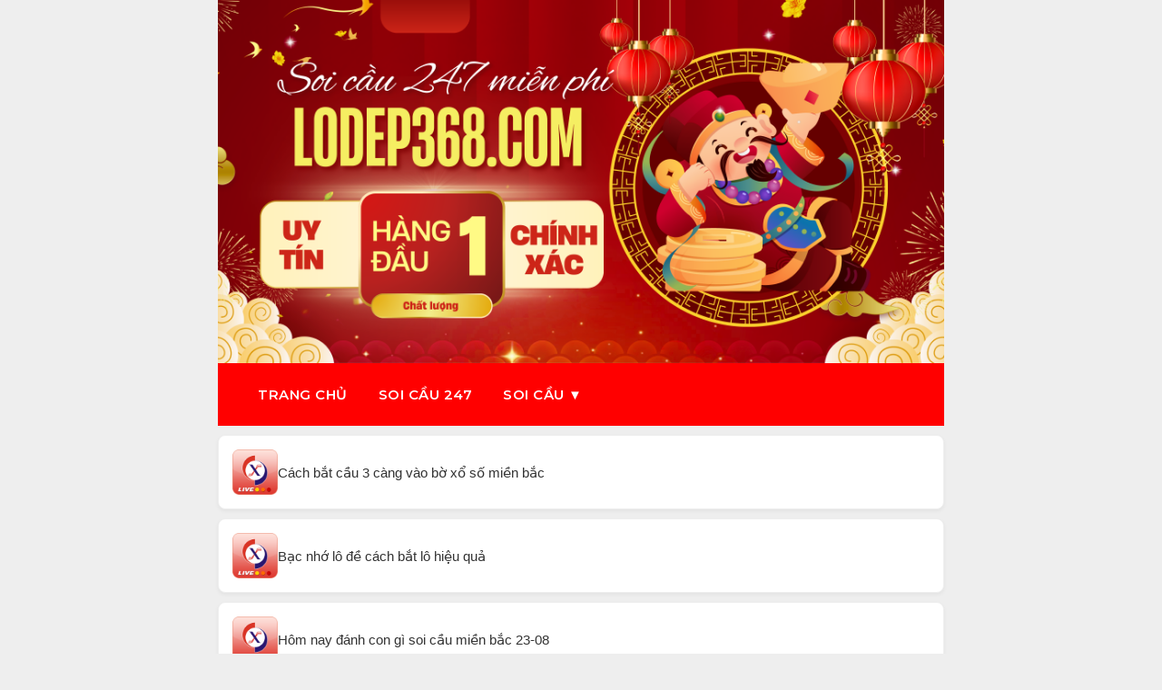

--- FILE ---
content_type: text/html; charset=UTF-8
request_url: https://lodep368.com/tag/bac-nho-2-so-cuoi-giai-dac-biet
body_size: 16238
content:
<!DOCTYPE html>
<html lang="vi">
<head>
		<meta charset="UTF-8" />
	
	<link rel="alternate" href="https://lodep368.com/" hreflang="x-default"/>
<meta name="keywords" content="soi cau, soi cau 88 ,lo nuoi , lo nuoi khung , lo bach thu nuoi khung ,soi cau mb, soi cau bach thu, soi cau mien bac, rong bach kim, soi cau lo de, soi cau rong bach kim, soi cau 88, soi cau vip, soi lo de, soi cau chinh xac, soi cau 247, soi cau dac biet, soi cau hom nay, du doan cau lo, xsmb" /> 
<meta property="og:image" content="https://lodep368.com/wp-content/uploads/2022/04/soi-cau-bach-thu.jpg" />
<meta name="viewport" content="width=device-width,initial-scale=1.0, maximum-scale=6.0" />

<title>
nuôi lô 247</title>
<meta name='robots' content='index, follow, max-image-preview:large, max-snippet:-1, max-video-preview:-1' />

	<!-- This site is optimized with the Yoast SEO plugin v25.9 - https://yoast.com/wordpress/plugins/seo/ -->
	<link rel="canonical" href="https://lodep368.com/tag/bac-nho-2-so-cuoi-giai-dac-biet" />
	<meta property="og:locale" content="vi_VN" />
	<meta property="og:type" content="article" />
	<meta property="og:title" content="nuôi lô 247" />
	<meta property="og:url" content="https://lodep368.com/tag/bac-nho-2-so-cuoi-giai-dac-biet" />
	<meta property="og:site_name" content="nuôi lô 247" />
	<meta name="twitter:card" content="summary_large_image" />
	<meta name="twitter:site" content="@anhngoc1221" />
	<script type="application/ld+json" class="yoast-schema-graph">{"@context":"https://schema.org","@graph":[{"@type":"CollectionPage","@id":"https://lodep368.com/tag/bac-nho-2-so-cuoi-giai-dac-biet","url":"https://lodep368.com/tag/bac-nho-2-so-cuoi-giai-dac-biet","name":"nuôi lô 247","isPartOf":{"@id":"https://lodep368.com/#website"},"breadcrumb":{"@id":"https://lodep368.com/tag/bac-nho-2-so-cuoi-giai-dac-biet#breadcrumb"},"inLanguage":"vi"},{"@type":"BreadcrumbList","@id":"https://lodep368.com/tag/bac-nho-2-so-cuoi-giai-dac-biet#breadcrumb","itemListElement":[{"@type":"ListItem","position":1,"name":"Trang chủ","item":"https://lodep368.com/"},{"@type":"ListItem","position":2,"name":"Bạc nhớ 2 số cuối giải đặc biệt"}]},{"@type":"WebSite","@id":"https://lodep368.com/#website","url":"https://lodep368.com/","name":"nuôi lô 247","description":"Nuôi lô 247 miễn phí dự đoán xổ số miền bắc chính xác nhất","publisher":{"@id":"https://lodep368.com/#organization"},"potentialAction":[{"@type":"SearchAction","target":{"@type":"EntryPoint","urlTemplate":"https://lodep368.com/?s={search_term_string}"},"query-input":{"@type":"PropertyValueSpecification","valueRequired":true,"valueName":"search_term_string"}}],"inLanguage":"vi"},{"@type":"Organization","@id":"https://lodep368.com/#organization","name":"Soi cầu 247 rồng bạch kim","url":"https://lodep368.com/","logo":{"@type":"ImageObject","inLanguage":"vi","@id":"https://lodep368.com/#/schema/logo/image/","url":"https://lodep368.com/wp-content/uploads/2022/04/soi-cau-bach-thu.jpg","contentUrl":"https://lodep368.com/wp-content/uploads/2022/04/soi-cau-bach-thu.jpg","width":560,"height":287,"caption":"Soi cầu 247 rồng bạch kim"},"image":{"@id":"https://lodep368.com/#/schema/logo/image/"},"sameAs":["https://www.facebook.com/caplo24h","https://x.com/anhngoc1221","https://www.instagram.com/linhnguen9/","https://www.linkedin.com/in/soi-cau-lo-de-885836133/","https://myspace.com/anhngoc1221","https://www.pinterest.com/caplo24h/boards/","https://www.youtube.com/channel/UCwC0CdNBho9kSVOrJXVdgGA?view_as=subscriber","https://vi.wikipedia.org/wiki/Thành_viên:Caplo24h"]}]}</script>
	<!-- / Yoast SEO plugin. -->


<link rel='dns-prefetch' href='//static.addtoany.com' />
<link rel='dns-prefetch' href='//www.googletagmanager.com' />
<link rel='dns-prefetch' href='//pagead2.googlesyndication.com' />
<link rel="alternate" type="application/rss+xml" title="Dòng thông tin cho Thẻ nuôi lô 247 &raquo; Bạc nhớ 2 số cuối giải đặc biệt" href="https://lodep368.com/tag/bac-nho-2-so-cuoi-giai-dac-biet/feed" />
<style id='wp-img-auto-sizes-contain-inline-css' type='text/css'>
img:is([sizes=auto i],[sizes^="auto," i]){contain-intrinsic-size:3000px 1500px}
/*# sourceURL=wp-img-auto-sizes-contain-inline-css */
</style>
<style id='wp-emoji-styles-inline-css' type='text/css'>

	img.wp-smiley, img.emoji {
		display: inline !important;
		border: none !important;
		box-shadow: none !important;
		height: 1em !important;
		width: 1em !important;
		margin: 0 0.07em !important;
		vertical-align: -0.1em !important;
		background: none !important;
		padding: 0 !important;
	}
/*# sourceURL=wp-emoji-styles-inline-css */
</style>
<style id='wp-block-library-inline-css' type='text/css'>
:root{--wp-block-synced-color:#7a00df;--wp-block-synced-color--rgb:122,0,223;--wp-bound-block-color:var(--wp-block-synced-color);--wp-editor-canvas-background:#ddd;--wp-admin-theme-color:#007cba;--wp-admin-theme-color--rgb:0,124,186;--wp-admin-theme-color-darker-10:#006ba1;--wp-admin-theme-color-darker-10--rgb:0,107,160.5;--wp-admin-theme-color-darker-20:#005a87;--wp-admin-theme-color-darker-20--rgb:0,90,135;--wp-admin-border-width-focus:2px}@media (min-resolution:192dpi){:root{--wp-admin-border-width-focus:1.5px}}.wp-element-button{cursor:pointer}:root .has-very-light-gray-background-color{background-color:#eee}:root .has-very-dark-gray-background-color{background-color:#313131}:root .has-very-light-gray-color{color:#eee}:root .has-very-dark-gray-color{color:#313131}:root .has-vivid-green-cyan-to-vivid-cyan-blue-gradient-background{background:linear-gradient(135deg,#00d084,#0693e3)}:root .has-purple-crush-gradient-background{background:linear-gradient(135deg,#34e2e4,#4721fb 50%,#ab1dfe)}:root .has-hazy-dawn-gradient-background{background:linear-gradient(135deg,#faaca8,#dad0ec)}:root .has-subdued-olive-gradient-background{background:linear-gradient(135deg,#fafae1,#67a671)}:root .has-atomic-cream-gradient-background{background:linear-gradient(135deg,#fdd79a,#004a59)}:root .has-nightshade-gradient-background{background:linear-gradient(135deg,#330968,#31cdcf)}:root .has-midnight-gradient-background{background:linear-gradient(135deg,#020381,#2874fc)}:root{--wp--preset--font-size--normal:16px;--wp--preset--font-size--huge:42px}.has-regular-font-size{font-size:1em}.has-larger-font-size{font-size:2.625em}.has-normal-font-size{font-size:var(--wp--preset--font-size--normal)}.has-huge-font-size{font-size:var(--wp--preset--font-size--huge)}.has-text-align-center{text-align:center}.has-text-align-left{text-align:left}.has-text-align-right{text-align:right}.has-fit-text{white-space:nowrap!important}#end-resizable-editor-section{display:none}.aligncenter{clear:both}.items-justified-left{justify-content:flex-start}.items-justified-center{justify-content:center}.items-justified-right{justify-content:flex-end}.items-justified-space-between{justify-content:space-between}.screen-reader-text{border:0;clip-path:inset(50%);height:1px;margin:-1px;overflow:hidden;padding:0;position:absolute;width:1px;word-wrap:normal!important}.screen-reader-text:focus{background-color:#ddd;clip-path:none;color:#444;display:block;font-size:1em;height:auto;left:5px;line-height:normal;padding:15px 23px 14px;text-decoration:none;top:5px;width:auto;z-index:100000}html :where(.has-border-color){border-style:solid}html :where([style*=border-top-color]){border-top-style:solid}html :where([style*=border-right-color]){border-right-style:solid}html :where([style*=border-bottom-color]){border-bottom-style:solid}html :where([style*=border-left-color]){border-left-style:solid}html :where([style*=border-width]){border-style:solid}html :where([style*=border-top-width]){border-top-style:solid}html :where([style*=border-right-width]){border-right-style:solid}html :where([style*=border-bottom-width]){border-bottom-style:solid}html :where([style*=border-left-width]){border-left-style:solid}html :where(img[class*=wp-image-]){height:auto;max-width:100%}:where(figure){margin:0 0 1em}html :where(.is-position-sticky){--wp-admin--admin-bar--position-offset:var(--wp-admin--admin-bar--height,0px)}@media screen and (max-width:600px){html :where(.is-position-sticky){--wp-admin--admin-bar--position-offset:0px}}

/*# sourceURL=wp-block-library-inline-css */
</style><style id='global-styles-inline-css' type='text/css'>
:root{--wp--preset--aspect-ratio--square: 1;--wp--preset--aspect-ratio--4-3: 4/3;--wp--preset--aspect-ratio--3-4: 3/4;--wp--preset--aspect-ratio--3-2: 3/2;--wp--preset--aspect-ratio--2-3: 2/3;--wp--preset--aspect-ratio--16-9: 16/9;--wp--preset--aspect-ratio--9-16: 9/16;--wp--preset--color--black: #000000;--wp--preset--color--cyan-bluish-gray: #abb8c3;--wp--preset--color--white: #ffffff;--wp--preset--color--pale-pink: #f78da7;--wp--preset--color--vivid-red: #cf2e2e;--wp--preset--color--luminous-vivid-orange: #ff6900;--wp--preset--color--luminous-vivid-amber: #fcb900;--wp--preset--color--light-green-cyan: #7bdcb5;--wp--preset--color--vivid-green-cyan: #00d084;--wp--preset--color--pale-cyan-blue: #8ed1fc;--wp--preset--color--vivid-cyan-blue: #0693e3;--wp--preset--color--vivid-purple: #9b51e0;--wp--preset--gradient--vivid-cyan-blue-to-vivid-purple: linear-gradient(135deg,rgb(6,147,227) 0%,rgb(155,81,224) 100%);--wp--preset--gradient--light-green-cyan-to-vivid-green-cyan: linear-gradient(135deg,rgb(122,220,180) 0%,rgb(0,208,130) 100%);--wp--preset--gradient--luminous-vivid-amber-to-luminous-vivid-orange: linear-gradient(135deg,rgb(252,185,0) 0%,rgb(255,105,0) 100%);--wp--preset--gradient--luminous-vivid-orange-to-vivid-red: linear-gradient(135deg,rgb(255,105,0) 0%,rgb(207,46,46) 100%);--wp--preset--gradient--very-light-gray-to-cyan-bluish-gray: linear-gradient(135deg,rgb(238,238,238) 0%,rgb(169,184,195) 100%);--wp--preset--gradient--cool-to-warm-spectrum: linear-gradient(135deg,rgb(74,234,220) 0%,rgb(151,120,209) 20%,rgb(207,42,186) 40%,rgb(238,44,130) 60%,rgb(251,105,98) 80%,rgb(254,248,76) 100%);--wp--preset--gradient--blush-light-purple: linear-gradient(135deg,rgb(255,206,236) 0%,rgb(152,150,240) 100%);--wp--preset--gradient--blush-bordeaux: linear-gradient(135deg,rgb(254,205,165) 0%,rgb(254,45,45) 50%,rgb(107,0,62) 100%);--wp--preset--gradient--luminous-dusk: linear-gradient(135deg,rgb(255,203,112) 0%,rgb(199,81,192) 50%,rgb(65,88,208) 100%);--wp--preset--gradient--pale-ocean: linear-gradient(135deg,rgb(255,245,203) 0%,rgb(182,227,212) 50%,rgb(51,167,181) 100%);--wp--preset--gradient--electric-grass: linear-gradient(135deg,rgb(202,248,128) 0%,rgb(113,206,126) 100%);--wp--preset--gradient--midnight: linear-gradient(135deg,rgb(2,3,129) 0%,rgb(40,116,252) 100%);--wp--preset--font-size--small: 13px;--wp--preset--font-size--medium: 20px;--wp--preset--font-size--large: 36px;--wp--preset--font-size--x-large: 42px;--wp--preset--spacing--20: 0.44rem;--wp--preset--spacing--30: 0.67rem;--wp--preset--spacing--40: 1rem;--wp--preset--spacing--50: 1.5rem;--wp--preset--spacing--60: 2.25rem;--wp--preset--spacing--70: 3.38rem;--wp--preset--spacing--80: 5.06rem;--wp--preset--shadow--natural: 6px 6px 9px rgba(0, 0, 0, 0.2);--wp--preset--shadow--deep: 12px 12px 50px rgba(0, 0, 0, 0.4);--wp--preset--shadow--sharp: 6px 6px 0px rgba(0, 0, 0, 0.2);--wp--preset--shadow--outlined: 6px 6px 0px -3px rgb(255, 255, 255), 6px 6px rgb(0, 0, 0);--wp--preset--shadow--crisp: 6px 6px 0px rgb(0, 0, 0);}:where(.is-layout-flex){gap: 0.5em;}:where(.is-layout-grid){gap: 0.5em;}body .is-layout-flex{display: flex;}.is-layout-flex{flex-wrap: wrap;align-items: center;}.is-layout-flex > :is(*, div){margin: 0;}body .is-layout-grid{display: grid;}.is-layout-grid > :is(*, div){margin: 0;}:where(.wp-block-columns.is-layout-flex){gap: 2em;}:where(.wp-block-columns.is-layout-grid){gap: 2em;}:where(.wp-block-post-template.is-layout-flex){gap: 1.25em;}:where(.wp-block-post-template.is-layout-grid){gap: 1.25em;}.has-black-color{color: var(--wp--preset--color--black) !important;}.has-cyan-bluish-gray-color{color: var(--wp--preset--color--cyan-bluish-gray) !important;}.has-white-color{color: var(--wp--preset--color--white) !important;}.has-pale-pink-color{color: var(--wp--preset--color--pale-pink) !important;}.has-vivid-red-color{color: var(--wp--preset--color--vivid-red) !important;}.has-luminous-vivid-orange-color{color: var(--wp--preset--color--luminous-vivid-orange) !important;}.has-luminous-vivid-amber-color{color: var(--wp--preset--color--luminous-vivid-amber) !important;}.has-light-green-cyan-color{color: var(--wp--preset--color--light-green-cyan) !important;}.has-vivid-green-cyan-color{color: var(--wp--preset--color--vivid-green-cyan) !important;}.has-pale-cyan-blue-color{color: var(--wp--preset--color--pale-cyan-blue) !important;}.has-vivid-cyan-blue-color{color: var(--wp--preset--color--vivid-cyan-blue) !important;}.has-vivid-purple-color{color: var(--wp--preset--color--vivid-purple) !important;}.has-black-background-color{background-color: var(--wp--preset--color--black) !important;}.has-cyan-bluish-gray-background-color{background-color: var(--wp--preset--color--cyan-bluish-gray) !important;}.has-white-background-color{background-color: var(--wp--preset--color--white) !important;}.has-pale-pink-background-color{background-color: var(--wp--preset--color--pale-pink) !important;}.has-vivid-red-background-color{background-color: var(--wp--preset--color--vivid-red) !important;}.has-luminous-vivid-orange-background-color{background-color: var(--wp--preset--color--luminous-vivid-orange) !important;}.has-luminous-vivid-amber-background-color{background-color: var(--wp--preset--color--luminous-vivid-amber) !important;}.has-light-green-cyan-background-color{background-color: var(--wp--preset--color--light-green-cyan) !important;}.has-vivid-green-cyan-background-color{background-color: var(--wp--preset--color--vivid-green-cyan) !important;}.has-pale-cyan-blue-background-color{background-color: var(--wp--preset--color--pale-cyan-blue) !important;}.has-vivid-cyan-blue-background-color{background-color: var(--wp--preset--color--vivid-cyan-blue) !important;}.has-vivid-purple-background-color{background-color: var(--wp--preset--color--vivid-purple) !important;}.has-black-border-color{border-color: var(--wp--preset--color--black) !important;}.has-cyan-bluish-gray-border-color{border-color: var(--wp--preset--color--cyan-bluish-gray) !important;}.has-white-border-color{border-color: var(--wp--preset--color--white) !important;}.has-pale-pink-border-color{border-color: var(--wp--preset--color--pale-pink) !important;}.has-vivid-red-border-color{border-color: var(--wp--preset--color--vivid-red) !important;}.has-luminous-vivid-orange-border-color{border-color: var(--wp--preset--color--luminous-vivid-orange) !important;}.has-luminous-vivid-amber-border-color{border-color: var(--wp--preset--color--luminous-vivid-amber) !important;}.has-light-green-cyan-border-color{border-color: var(--wp--preset--color--light-green-cyan) !important;}.has-vivid-green-cyan-border-color{border-color: var(--wp--preset--color--vivid-green-cyan) !important;}.has-pale-cyan-blue-border-color{border-color: var(--wp--preset--color--pale-cyan-blue) !important;}.has-vivid-cyan-blue-border-color{border-color: var(--wp--preset--color--vivid-cyan-blue) !important;}.has-vivid-purple-border-color{border-color: var(--wp--preset--color--vivid-purple) !important;}.has-vivid-cyan-blue-to-vivid-purple-gradient-background{background: var(--wp--preset--gradient--vivid-cyan-blue-to-vivid-purple) !important;}.has-light-green-cyan-to-vivid-green-cyan-gradient-background{background: var(--wp--preset--gradient--light-green-cyan-to-vivid-green-cyan) !important;}.has-luminous-vivid-amber-to-luminous-vivid-orange-gradient-background{background: var(--wp--preset--gradient--luminous-vivid-amber-to-luminous-vivid-orange) !important;}.has-luminous-vivid-orange-to-vivid-red-gradient-background{background: var(--wp--preset--gradient--luminous-vivid-orange-to-vivid-red) !important;}.has-very-light-gray-to-cyan-bluish-gray-gradient-background{background: var(--wp--preset--gradient--very-light-gray-to-cyan-bluish-gray) !important;}.has-cool-to-warm-spectrum-gradient-background{background: var(--wp--preset--gradient--cool-to-warm-spectrum) !important;}.has-blush-light-purple-gradient-background{background: var(--wp--preset--gradient--blush-light-purple) !important;}.has-blush-bordeaux-gradient-background{background: var(--wp--preset--gradient--blush-bordeaux) !important;}.has-luminous-dusk-gradient-background{background: var(--wp--preset--gradient--luminous-dusk) !important;}.has-pale-ocean-gradient-background{background: var(--wp--preset--gradient--pale-ocean) !important;}.has-electric-grass-gradient-background{background: var(--wp--preset--gradient--electric-grass) !important;}.has-midnight-gradient-background{background: var(--wp--preset--gradient--midnight) !important;}.has-small-font-size{font-size: var(--wp--preset--font-size--small) !important;}.has-medium-font-size{font-size: var(--wp--preset--font-size--medium) !important;}.has-large-font-size{font-size: var(--wp--preset--font-size--large) !important;}.has-x-large-font-size{font-size: var(--wp--preset--font-size--x-large) !important;}
/*# sourceURL=global-styles-inline-css */
</style>

<style id='classic-theme-styles-inline-css' type='text/css'>
/*! This file is auto-generated */
.wp-block-button__link{color:#fff;background-color:#32373c;border-radius:9999px;box-shadow:none;text-decoration:none;padding:calc(.667em + 2px) calc(1.333em + 2px);font-size:1.125em}.wp-block-file__button{background:#32373c;color:#fff;text-decoration:none}
/*# sourceURL=/wp-includes/css/classic-themes.min.css */
</style>
<link rel='stylesheet' id='toc-screen-css' href='https://lodep368.com/wp-content/plugins/table-of-contents-plus/screen.min.css?ver=2411.1' type='text/css' media='all' />
<style id='toc-screen-inline-css' type='text/css'>
div#toc_container {background: #ffffff;border: 1px solid #cccccc;width: 100%;}div#toc_container ul li {font-size: 100%;}div#toc_container p.toc_title {color: #292929;}div#toc_container p.toc_title a,div#toc_container ul.toc_list a {color: #383838;}div#toc_container p.toc_title a:hover,div#toc_container ul.toc_list a:hover {color: #d82318;}div#toc_container p.toc_title a:hover,div#toc_container ul.toc_list a:hover {color: #d82318;}div#toc_container p.toc_title a:visited,div#toc_container ul.toc_list a:visited {color: #9a191d;}
/*# sourceURL=toc-screen-inline-css */
</style>
<link rel='stylesheet' id='heateor_sss_frontend_css-css' href='https://lodep368.com/wp-content/plugins/sassy-social-share/public/css/sassy-social-share-public.css?ver=3.3.79' type='text/css' media='all' />
<style id='heateor_sss_frontend_css-inline-css' type='text/css'>
.heateor_sss_button_instagram span.heateor_sss_svg,a.heateor_sss_instagram span.heateor_sss_svg{background:radial-gradient(circle at 30% 107%,#fdf497 0,#fdf497 5%,#fd5949 45%,#d6249f 60%,#285aeb 90%)}.heateor_sss_horizontal_sharing .heateor_sss_svg,.heateor_sss_standard_follow_icons_container .heateor_sss_svg{color:#fff;border-width:0px;border-style:solid;border-color:transparent}.heateor_sss_horizontal_sharing .heateorSssTCBackground{color:#666}.heateor_sss_horizontal_sharing span.heateor_sss_svg:hover,.heateor_sss_standard_follow_icons_container span.heateor_sss_svg:hover{border-color:transparent;}.heateor_sss_vertical_sharing span.heateor_sss_svg,.heateor_sss_floating_follow_icons_container span.heateor_sss_svg{color:#fff;border-width:0px;border-style:solid;border-color:transparent;}.heateor_sss_vertical_sharing .heateorSssTCBackground{color:#666;}.heateor_sss_vertical_sharing span.heateor_sss_svg:hover,.heateor_sss_floating_follow_icons_container span.heateor_sss_svg:hover{border-color:transparent;}@media screen and (max-width:783px) {.heateor_sss_vertical_sharing{display:none!important}}
/*# sourceURL=heateor_sss_frontend_css-inline-css */
</style>
<link rel='stylesheet' id='addtoany-css' href='https://lodep368.com/wp-content/plugins/add-to-any/addtoany.min.css?ver=1.16' type='text/css' media='all' />
<script type="text/javascript" id="addtoany-core-js-before">
/* <![CDATA[ */
window.a2a_config=window.a2a_config||{};a2a_config.callbacks=[];a2a_config.overlays=[];a2a_config.templates={};a2a_localize = {
	Share: "Share",
	Save: "Save",
	Subscribe: "Subscribe",
	Email: "Email",
	Bookmark: "Bookmark",
	ShowAll: "Show all",
	ShowLess: "Show less",
	FindServices: "Find service(s)",
	FindAnyServiceToAddTo: "Instantly find any service to add to",
	PoweredBy: "Powered by",
	ShareViaEmail: "Share via email",
	SubscribeViaEmail: "Subscribe via email",
	BookmarkInYourBrowser: "Bookmark in your browser",
	BookmarkInstructions: "Press Ctrl+D or \u2318+D to bookmark this page",
	AddToYourFavorites: "Add to your favorites",
	SendFromWebOrProgram: "Send from any email address or email program",
	EmailProgram: "Email program",
	More: "More&#8230;",
	ThanksForSharing: "Thanks for sharing!",
	ThanksForFollowing: "Thanks for following!"
};


//# sourceURL=addtoany-core-js-before
/* ]]> */
</script>
<script type="text/javascript" defer src="https://static.addtoany.com/menu/page.js" id="addtoany-core-js"></script>
<script type="text/javascript" src="https://lodep368.com/wp-includes/js/jquery/jquery.min.js?ver=3.7.1" id="jquery-core-js"></script>
<script type="text/javascript" src="https://lodep368.com/wp-includes/js/jquery/jquery-migrate.min.js?ver=3.4.1" id="jquery-migrate-js"></script>
<script type="text/javascript" defer src="https://lodep368.com/wp-content/plugins/add-to-any/addtoany.min.js?ver=1.1" id="addtoany-jquery-js"></script>

<!-- Đoạn mã Google tag (gtag.js) được thêm bởi Site Kit -->
<!-- Đoạn mã Google Analytics được thêm bởi Site Kit -->
<script type="text/javascript" src="https://www.googletagmanager.com/gtag/js?id=GT-KDBD645" id="google_gtagjs-js" async></script>
<script type="text/javascript" id="google_gtagjs-js-after">
/* <![CDATA[ */
window.dataLayer = window.dataLayer || [];function gtag(){dataLayer.push(arguments);}
gtag("set","linker",{"domains":["lodep368.com"]});
gtag("js", new Date());
gtag("set", "developer_id.dZTNiMT", true);
gtag("config", "GT-KDBD645");
//# sourceURL=google_gtagjs-js-after
/* ]]> */
</script>
<link rel="https://api.w.org/" href="https://lodep368.com/wp-json/" /><link rel="alternate" title="JSON" type="application/json" href="https://lodep368.com/wp-json/wp/v2/tags/446" /><link rel="EditURI" type="application/rsd+xml" title="RSD" href="https://lodep368.com/xmlrpc.php?rsd" />
<meta name="generator" content="WordPress 6.9" />
<meta name="generator" content="Site Kit by Google 1.170.0" /><script async src="https://pagead2.googlesyndication.com/pagead/js/adsbygoogle.js?client=ca-pub-1539697446089393"
     crossorigin="anonymous"></script>

<!-- Thẻ meta Google AdSense được thêm bởi Site Kit -->
<meta name="google-adsense-platform-account" content="ca-host-pub-2644536267352236">
<meta name="google-adsense-platform-domain" content="sitekit.withgoogle.com">
<!-- Kết thúc thẻ meta Google AdSense được thêm bởi Site Kit -->

<!-- Mã đoạn Google AdSense được thêm bởi Site Kit -->
<script type="text/javascript" async="async" src="https://pagead2.googlesyndication.com/pagead/js/adsbygoogle.js?client=ca-pub-1539697446089393&amp;host=ca-host-pub-2644536267352236" crossorigin="anonymous"></script>

<!-- Kết thúc mã đoạn Google AdSense được thêm bởi Site Kit -->
<link rel="icon" href="https://lodep368.com/wp-content/uploads/2023/09/Ngay-12-9-2023-cau-bach-thu-lo-dep-nhat-mien-phi-150x150.webp" sizes="32x32" />
<link rel="icon" href="https://lodep368.com/wp-content/uploads/2023/09/Ngay-12-9-2023-cau-bach-thu-lo-dep-nhat-mien-phi-300x300.webp" sizes="192x192" />
<link rel="apple-touch-icon" href="https://lodep368.com/wp-content/uploads/2023/09/Ngay-12-9-2023-cau-bach-thu-lo-dep-nhat-mien-phi-300x300.webp" />
<meta name="msapplication-TileImage" content="https://lodep368.com/wp-content/uploads/2023/09/Ngay-12-9-2023-cau-bach-thu-lo-dep-nhat-mien-phi-300x300.webp" />
		<style type="text/css" id="wp-custom-css">
			table.blueTable {
  border: 1px solid #1C6EA4;
  background-color: #EEEEEE;
  width: 100%;
  text-align: left;
  border-collapse: collapse;
}
table.blueTable td, table.blueTable th {
  border: 1px solid #AAAAAA;
  padding: 2px 2px;
}
table.blueTable tbody td {
  font-size: 13px;
}
table.blueTable tr:nth-child(even) {
  background: #D0E4F5;
}
table.blueTable thead {
  background: #1C6EA4;
  background: -moz-linear-gradient(top, #5592bb 0%, #327cad 66%, #1C6EA4 100%);
  background: -webkit-linear-gradient(top, #5592bb 0%, #327cad 66%, #1C6EA4 100%);
  background: linear-gradient(to bottom, #5592bb 0%, #327cad 66%, #1C6EA4 100%);
  border-bottom: 2px solid #444444;
}
table.blueTable thead th {
  font-size: 13px;
  font-weight: bold;
  color: #FFFFFF;
  border-left: 2px solid #D0E4F5;
}
table.blueTable thead th:first-child {
  border-left: none;
}

table.blueTable tfoot {
  font-size: 14px;
  font-weight: bold;
  color: #FFFFFF;
  background: #D0E4F5;
  background: -moz-linear-gradient(top, #dcebf7 0%, #d4e6f6 66%, #D0E4F5 100%);
  background: -webkit-linear-gradient(top, #dcebf7 0%, #d4e6f6 66%, #D0E4F5 100%);
  background: linear-gradient(to bottom, #dcebf7 0%, #d4e6f6 66%, #D0E4F5 100%);
  border-top: 2px solid #444444;
}
table.blueTable tfoot td {
  font-size: 14px;
}
table.blueTable tfoot .links {
  text-align: right;
}
table.blueTable tfoot .links a{
  display: inline-block;
  background: #1C6EA4;
  color: #FFFFFF;
  padding: 2px 8px;
  border-radius: 5px;
}

/*==Style cho menu===*/
#menu ul {
  background: #0000bf;
  list-style-type: none;
  text-align: center;
}
#menu li {
  color: #f1f1f1;
  display: inline-block;
  width: 120px;
  height: 40px;
  line-height: 40px;
  margin-left: -5px;
}
#menu a {
  text-decoration: none;
  color: #fff;
  display: block;
}
#menu a:hover {
  background: #F1F1F1;
  color: #333;
}
/*==Dropdown Menu==*/
.sub-menu {
  display: none;
  position: absolute;
}
#menu li {
  position: relative;
}
#menu li:hover .sub-menu {
  display: block;
}
.sub-menu li {
  margin-left: 0 !important;
}

/*==Menu cấp 3==*/
.sub-menu > ul {
  display: none !important;
}

@charset "utf-8";
/* CSS Document 
*Author SinhVienLife http://levantoan.com
*/
/*Comment style*/
span.title_comment {
    font-size: 20px;
    color: #606664;
    line-height: 1.3em;
    font-weight: 700;
    margin: 0 0 15px;
    display: inline-block;
}
.comment-author.vcard {
    width: 25px;
}
#formcmmaxweb {
	overflow: hidden;
	position:relative;
	margin-bottom: 20px;
}
#formcmmaxweb .nameuser {
	text-align: left;
}
#formcmmaxweb .avatarmw img {
    float: left;
    margin: 5px 10px 0 0;
    border: 1px solid #ccc;
    padding: 5px;
}
.comments-title-maxweb {
	margin: 30px 0;
	font-weight: normal;
}
.commentlist {
margin-top: 10px;
}
.comment-author.vcard {
	float: left;
	clear: both;
	z-index: 2;
	position: relative;
	text-align: center;
}
.commentlist li {
    overflow: hidden;
    clear: both;
	margin-bottom: 10px;
}
.commentlist .children {
	margin-top: 10px;
}
.commentBody em {
	color: red;
}
.commentBody {
	position: relative;
	margin-left: 35px;
	overflow: hidden;
}
.comment-meta.commentmetadata {
	position: relative;
	padding: 0;
	margin: 0 0 5px;
}
.noidungcomment {
    font-size: 16px;
    line-height: 24px;
}
.cancel-comment-reply a {
    font-size: 14px;
    text-decoration: none;
    color: #a9883f;
}
.nocomments {
	border-color: #D98D8D;
	background-color: #FFCECE;
	background-position: left -792px;
	color: #665252;
	padding: 10px;
}
.comment-meta.commentmetadata .ngaythang {
	position: absolute;
    top: 0;
    right: 0;
    color: #337ab7;
    opacity: 0.3;
    font-size: 12px;
}
.commentBody:hover .comment-meta.commentmetadata .ngaythang{
	opacity: 1;
}
.commentBody .reply {
    float: right;
    margin: 0;
    position: absolute;
    bottom: 0;
    right: 0;
}
.comment-meta.commentmetadata .fn {
    font-weight: 700;
    color: #333;
    margin: 0;
    text-transform: capitalize;
    font-size: 17px;
    line-height: 22px;
    margin-top: 2px;
}

ol.commentlist_mw,
ol.commentlist_mw ul.children {
  list-style: none;
}
ol.commentlist_mw li{
	margin-bottom: 10px;
}
ol.commentlist_mw > ul.children{
	margin: 10px 0 15px 35px;
    background: #f1f1f1;
    padding: 10px;
    position: relative;
}
ol.commentlist_mw > ul.children:before {
    content: '';
    position: absolute;
    top: -10px;
    left: 14px;
    width: 0;
    height: 0;
    border-bottom: 10px solid #f1f1f1;
    border-left: 10px solid transparent;
    border-right: 10px solid transparent;
}
div.error {
    color: red;
    font-size: 12px;
    text-align: left;
    line-height: 16px;
    margin: 3px 0 0;
}
.tools_comment a {
    color: #4a90e2;
    font-size: 14px;
    position: relative;
    padding: 0 15px 0 0;
    margin: 0 7px 0 0;
    line-height: 14px;
}
.tools_comment a:after {
    content: "";
    width: 4px;
    height: 4px;
    top: 50%;
    margin-top: -2px;
    background: #999;
    position: absolute;
    right: 0;
    border-radius: 50%;
    -moz-border-radius: 50%;
    -webkit-border-radius: 50%;
}
.tools_comment a:last-child:after{
	display: none;
}
.tools_comment a:last-child{
	padding: 0;
	margin: 0;
}
.noidungcomment p {
    margin: 0 0 5px;
}
#formcmmaxweb  input[type="submit"],
#formcmmaxweb input[type="button"],
#formcmmaxweb input[type="reset"],
#formcmmaxweb article.post-password-required input[type=submit],
#formcmmaxweb li.bypostauthor cite span {
	padding: 6px 10px;
	padding: 0.428571429rem 0.714285714rem;
	font-size: 11px;
	font-size: 0.785714286rem;
	line-height: 1.428571429;
	font-weight: normal;
	color: #7c7c7c;
	background-color: #e6e6e6;
	background-repeat: repeat-x;
	background-image: -moz-linear-gradient(top, #f4f4f4, #e6e6e6);
	background-image: -ms-linear-gradient(top, #f4f4f4, #e6e6e6);
	background-image: -webkit-linear-gradient(top, #f4f4f4, #e6e6e6);
	background-image: -o-linear-gradient(top, #f4f4f4, #e6e6e6);
	background-image: linear-gradient(top, #f4f4f4, #e6e6e6);
	border: 1px solid #d2d2d2;
	border-radius: 3px;
	box-shadow: 0 1px 2px rgba(64, 64, 64, 0.1);
}
#formcmmaxweb button, #formcmmaxweb input, #formcmmaxweb textarea {
	border: 1px solid #ccc;
	border-radius: 2px;
	-moz-border-radius: 2px;
	-webkit-border-radius: 2px;
	font-family: inherit;
	padding: 6px;
	padding: 0.428571429rem;
}
#formcmmaxweb button,
#formcmmaxweb input[type="submit"],
#formcmmaxweb input[type="button"],
#formcmmaxweb input[type="reset"] {
	cursor: pointer;
}
.reply a.comment-reply-link {
    color: #337ab7;
    text-decoration: none;
    font-weight: 400;
    font-size: 12px;
}
.reply a.comment-reply-link:hover {
	color: #c7a611;
}
#formcmmaxweb p,
#formcmmaxweb input,
#formcmmaxweb textarea{
	width: 100%;
	background: transparent;
	outline: none;
	font-size: 14px;
}
#formcmmaxweb input,
#formcmmaxweb textarea{
	border: 1px solid #d7d7d7;
	color: #2e2e2e;
	display: block;
}
#formcmmaxweb input:focus,
#formcmmaxweb textarea:focus{
	border-color: #337ab7;
}
#formcmmaxweb p{
	margin-bottom: 10px;
	text-align: center;
}
#formcmmaxweb #commentform p{	
	overflow: hidden;
}
#formcmmaxweb .name-email p{
	width: 50%;
	float: left;
}
#formcmmaxweb .name-email p:first-child{
	padding-right: 5px;
}
#formcmmaxweb .name-email p:last-child{
	padding-left: 5px;
}
#formcmmaxweb input#submit {
    width: auto;
    font-weight: 400;
    color: #fff;
    background: #337ab7;
    padding: 6px 20px;
    border: none;
    float: left;
    font-size: 16px;
    outline: none;
}
#formcmmaxweb input#submit:hover {
	background: #c7a611;
}
#formcmmaxweb  ::-webkit-input-placeholder {
   color: #999999;
}

#formcmmaxweb ::-moz-placeholder { /* Firefox 18- */
   color: #999999;  
}

#formcmmaxweb ::-moz-placeholder {  /* Firefox 19+ */
   color: #999999;  
}

#formcmmaxweb ::-ms-input-placeholder {  
   color: #999999;  
}
/*#comment style*/
		</style>
		<link href="https://lodep368.com/wp-content/themes/taigame247/style.css" rel="stylesheet" type="text/css" />
<link href="https://lodep368.com/favicon.ico" rel="shortcut icon" />	
<link href="https://lodep368.com/favicon.ico" rel="apple-touch-icon" />	
 <link rel="apple-touch-icon" href="https://lodep368.com/wp-content/uploads/2022/04/soi-cau-bach-thu.jpg" />
 <script src="https://analytics.ahrefs.com/analytics.js" data-key="9kdKGBiPRucZocIlE0oiLw" async></script>
	
<meta name="author" content="lodep368.com" />
<link href="https://lodep368.com/wp-content/themes/taigame247/style.css" rel="stylesheet" type="text/css" />
<meta name="copyright" content="Copyright © 2020 by lodep368.com" />
<meta name="abstract" content="lodep368.com trang xổ số số 1 Việt Nam" />
<meta name="distribution" content="Global" />

<meta name="REVISIT-AFTER" content="1 DAYS" />
<meta name="RATING" content="GENERAL" /> 
<link href="https://fonts.googleapis.com/css2?family=Roboto:wght@700&display=swap" rel="stylesheet">
<link href="https://fonts.googleapis.com/css2?family=Montserrat:wght@600&display=swap" rel="stylesheet"><link href="https://fonts.googleapis.com/css2?family=Montserrat:wght@400;500;600&display=swap" rel="stylesheet">
	<link rel="stylesheet" href="https://cdnjs.cloudflare.com/ajax/libs/font-awesome/6.5.1/css/all.min.css">
	<script type="application/ld+json">    
{
  "@context": "https://schema.org",
  "@type": "WebSite",
  "url": "https://lodep368.com/",
  "potentialAction": {
    "@type": "SearchAction",
    "target": "https://lodep368.com/tim-kiem?keyword={search_term_string}",
    "query-input": "required name=search_term_string"
  }
}
 </script>

	<style>
		* {
			margin: 0;
			padding: 0;
			box-sizing: border-box;
		}
		body{
			max-width:800px;
		}
		.header {
			 width: 100%;
    text-align: center;
    margin: 0;
    padding: 0;
			background-color : red;
		}
		.header a {
    display: block;
    width: 100%;
			 margin: 0;
    padding: 0;
} 
		

		.header img {
			display: block;
    width: 100%;
    height: auto;
			 margin: 0;
    padding: 0;
			
		}
	.header-2 {
			width: 100%;
			text-align: center;
		    margin: 0;
			padding : 0;
		}

		.header-2 img {
			max-width: 100%;
			height: auto;
		}

  /* Thanh menu */
    #menu-a {
    background-color: red;
    position: sticky;
    top: 0;
    z-index: 1000;
    font-family: 'Montserrat', sans-serif;
    padding: 5px 0;
    width: 100%;
}

#menu-a ul {
    list-style: none;
    padding: 0;
    margin: 0;
    display: flex;
    justify-content: flex-start;
    align-items: center;
    background-color: red;
    padding-left: 17px;
}

#menu-a ul li {
    position: relative;
    padding: 10px 12px;
    transition: all 0.3s ease;
}

#menu-a ul li a {
    text-decoration: none;
    color: white;
    font-size: 15px;
    font-weight: 550;
    padding: 10px 5px;
    display: inline-block;
    vertical-align: middle;
    text-transform: uppercase;
    letter-spacing: 0.5px;
    transition: all 0.3s ease;
}
        /* Hiệu ứng hover */
        #menu-a ul li a:hover {
         background-color: #ffcc00;
    color: black;
    border-radius: 5px;
    transform: translateY(-2px);
    box-shadow: 0 2px 8px rgba(255, 204, 0, 0.4);
        }

        /* Sub-menu (dropdown) */
      .sub-menu-a {
    display: none !important;
    position: absolute;
    top: 100%;
    left: 0;
    background-color: red;
    padding: 5px 0;
    margin: 0;
    list-style: none;
    min-width: 200px;
    border-radius: 0 0 5px 5px;
    box-shadow: 0 4px 6px rgba(0, 0, 0, 0.1);
}

/* Media Queries cho mobile */
@media screen and (max-width: 768px) {
    #menu-a ul {
        padding-left: 5px; /* Giảm padding bên trái */
    }
    
    #menu-a ul li {
        padding: 5px; /* Giảm padding của list item */
    }
    
    #menu-a ul li a {
        font-size: 12px; /* Giảm kích thước chữ */
        padding: 8px 5px; /* Giảm padding của link */
        letter-spacing: 0px; /* Bỏ letter-spacing */
    }
}

/* Điều chỉnh thêm cho màn hình rất nhỏ */
@media screen and (max-width: 480px) {
    #menu-a ul li a {
        font-size: 13px; /* Giảm thêm kích thước chữ */
        padding: 8px 3px; /* Giảm thêm padding */
    }
}

        .sub-menu-a li {
            width: 100%;
        }

        .sub-menu-a li a {
            padding: 10px 15px;
    display: block;
    color: white;
    text-align: left;
    font-size: 14px !important;
    border-left: 3px solid transparent;
        }
		

        /* Hiển thị menu con khi hover vào mục cha */
        #menu-a ul li:hover .sub-menu-a {
            display: block !important;
		}
		.sub-menu-a li a:hover {
    border-left: 3px solid #ffcc00;
    background-color: #444 !important;
    color: #ffcc00 !important;
    transform: translateX(5px) !important;
}

/* Hiển thị menu con khi hover */
#menu-a ul li:hover .sub-menu-a {
    display: block;
    animation: fadeIn 0.3s ease;
}

@keyframes fadeIn {
    from {
        opacity: 0;
        transform: translateY(-10px);
    }
    to {
        opacity: 1;
        transform: translateY(0);
    }
}
  .banner-text {
    background: linear-gradient(45deg, #80deaa, #90caf9, #ce93d8);
    padding: 15px 0;
    text-align: center;
    margin: 5px auto;
    
    border-radius: 8px;
    box-shadow: 
        0 0 10px rgba(128, 222, 170, 0.3),
        inset 0 0 15px rgba(255, 255, 255, 0.5);
    position: relative;
    max-width: 100%;
}

.banner-text::before {
    content: '';
    position: absolute;
    top: 5px;
    left: 5px;
    right: 5px;
    bottom: 5px;
    border: 1px dashed rgba(255, 255, 255, 0.6);
    border-radius: 5px;
    pointer-events: none;
}

.banner-text h2 {
    margin: 0;
    color: #444;
    font-family: 'Montserrat', sans-serif;
    font-size: 26px;
    font-weight: 600;
    text-transform: uppercase;
    letter-spacing: 0.5px;
    text-shadow: 1px 1px 2px rgba(255,255,255,0.8);
    animation: softGlow 3s ease-in-out infinite alternate;
}

@keyframes softGlow {
    from {
        text-shadow: 1px 1px 2px rgba(255,255,255,0.8);
    }
    to {
        text-shadow: 0 0 10px rgba(255,255,255,0.8), 
                     0 0 15px rgba(128, 222, 170, 0.3);
    }
}
		@media screen and (max-width: 768px) {
    .banner-text h2 {
        font-size: 18px; /* Reduced font size for mobile */
        padding: 0 10px; /* Add some horizontal padding */
        line-height: 1.4; /* Adjust line height to prevent text from looking too cramped */
        white-space: nowrap; /* Prevent text from wrapping */
        overflow: hidden; /* Hide overflow */
        text-overflow: ellipsis; /* Add ellipsis if text is too long */
    }

    .banner-text {
        padding: 10px 0; /* Reduced vertical padding */
    }
}

/* Additional media query for very small screens */
@media screen and (max-width: 480px) {
    .banner-text h1 {
        font-size: 17px; /* Even smaller font size for very small screens */
    }
}
		
/* phần index */
		/* Main content styling */
.bmenu-3 {
    background: linear-gradient(45deg, #ff4444, #cc0000);
    padding: 15px;
    margin: 15px auto;
    max-width: 1200px;
    border-radius: 8px;
    box-shadow: 0 4px 8px rgba(0,0,0,0.1);
}

.bmenu-3 h4 {
     color: white;
    margin: 0;
    font-family: 'Montserrat', sans-serif;
    font-size: 18px;
    text-align: center;
    text-transform: uppercase;
    letter-spacing: 0.5px;
    text-shadow: 1px 1px 2px rgba(0,0,0,0.2);
   
}

/* List content styling */
.list-a {
    background: white;
    padding: 15px;
    margin: 10px auto;
    max-width: 1200px;
    border-radius: 8px;
    box-shadow: 0 3px 6px rgba(0,0,0,0.1);
    transition: all 0.3s ease;
}

.list-a:hover {
    transform: translateY(-2px);
    box-shadow: 0 5px 15px rgba(0,0,0,0.2);
}

.list-a b {
      color: #cc0000;
    display: block;
    margin-bottom: 3px; /* Giảm margin xuống 3px */
    font-family: 'Montserrat', sans-serif;
    font-size: 16px;
    font-weight: 600;
    line-height: 0.5;
}

		/* Style cho phần số */
.list-a br + text {
    display: inline-block;
    padding: 4px 8px;
    margin: 2px;
    background: #f8f9fa;
    border-radius: 4px;
    color: black;
    font-weight: 500;
    font-family: 'Montserrat', sans-serif;
    line-height: 1.2;
}

/* Mobile responsive adjustments */
@media screen and (max-width: 768px) {
    .bmenu-3 h4 {
        font-size: 14px; /* Smaller font size for mobile */
        overflow: hidden;
        text-overflow: ellipsis; /* Add ellipsis if text overflows */
        padding: 0 5px; /* Add some padding on sides */
    }

    .list-a {
        padding: 10px;
        margin: 8px;
    }

    .list-a b {
        font-size: 14px;
        margin-bottom: 2px;
    }

    .list-a br + text {
       padding: 3px 6px;
        margin: 1px;
        font-size: 13px;
    }
}

/* Additional adjustments for very small screens */
@media screen and (max-width: 480px) {
    .bmenu-3 h4 {
        font-size: 12px;
        transform: scale(0.9); /* Slightly scale down the text */
        transform-origin: center center;
    }

    .list-a br + text {
        padding: 2px 4px;
        font-size: 12px;
    }
}
/* Lottery numbers styling */
.list-a br + text {
    display: inline-block;
    padding: 5px 12px;
    margin: 4px;
    background: #f8f9fa;
    border-radius: 6px;
    color: #cc0000;
    font-weight: 600;
    font-family: 'Montserrat', sans-serif;
    transition: all 0.2s ease;
}

.list-a br + text:hover {
    background: #ffcc00;
    color: black;
    transform: scale(1.05);
}

/* Notification section */
.bmenu-3:last-of-type {
    background: linear-gradient(45deg, #ffcc00, #ff9900);
    color: black;
    font-weight: 600;
    text-align: center;
    margin-top: 30px;
}

/* Responsive adjustments */
@media screen and (max-width: 768px) {
    .bmenu-3, .list-a {
        margin: 10px;
        padding: 15px;
    }

    .bmenu-3 h4 {
        font-size: 16px;
    }

    .list-a b {
        font-size: 14px;
    }

    .list-a br + text {
        padding: 6px 10px;
        font-size: 14px;
    }
}

/* Animation for content loading */
@keyframes fadeInUp {
    from {
        opacity: 0;
        transform: translateY(20px);
    }
    to {
        opacity: 1;
        transform: translateY(0);
    }
}

.list-a {
    animation: fadeInUp 0.5s ease-out;
    animation-fill-mode: both;
}

.list-a:nth-child(2) { animation-delay: 0.1s; }
.list-a:nth-child(3) { animation-delay: 0.2s; }
.list-a:nth-child(4) { animation-delay: 0.3s; }

/* Sidebar widget area */
.sidebar {
    background: white;
    padding: 20px;
    margin: 15px auto;
    max-width: 1200px;
    border-radius: 8px;
    box-shadow: 0 3px 6px rgba(0,0,0,0.1);
}

/* Support section styling */
.bmenu-3:contains("Thông Báo - Hỗ Trợ") {
    background: linear-gradient(45deg, #ffcc00, #ff9900);
    color: black;
    font-weight: 600;
    text-align: center;
    margin-top: 30px;
}
		
/* Phần text index */
.info-container {
    max-width: 1200px;
    margin: 10px auto;
    background: white;
    border: 1px solid #e0f2f1;
    border-radius: 8px;
    overflow: hidden;
}

/* Style cho mỗi dòng thông tin */
.info-row {
    padding: 15px 20px;
    border-bottom: 1px solid #e0f2f1;
    position: relative;
    display: flex;
    align-items: center;
    gap: 15px;
}

.info-row:last-child {
    border-bottom: none;
}

/* Check icon */
.check-icon {
    color: #4CAF50;
    font-size: 22px;
    flex-shrink: 0;
}

/* Phần nội dung chính */
.content-wrapper {
    flex-grow: 1;
}

/* Link styling */
.soicau-link {
    color: #1976D2;
    text-decoration: none;
    font-weight: 600;
    font-size: 14px;
    
    margin-bottom: 5px;
}

.soicau-link:hover {
    text-decoration: underline;
}

/* Description text */
.description-text {
    font-size: 14px;
    line-height: 1.5;
    color: #555;
    margin: 0;
}

/* Responsive adjustments */
@media screen and (max-width: 768px) {
    .info-container {
        margin: 10px;
    }
    
    .info-row {
        padding: 12px 15px;
    }
}
		
/* Thêm style cho ô Telegram */
.telegram-row {
    display: flex;
    align-items: center;
    gap: 10px;
    padding: 15px 20px;
}

.telegram-icon {
    color: #0088cc;
    font-size: 24px;
    margin-right: 5px;
}

.telegram-text {
    display: flex;
    align-items: center;
    gap: 5px;
}

.telegram-label {
    color: #cc0000;
    font-weight: 500;
}

.telegram-link {
    color: #1976D2;
    text-decoration: none;
    font-weight: 500;
}

.telegram-link:hover {
    text-decoration: underline;
}		
		
		.tren{
			  background: linear-gradient(45deg, #ff4444, #cc0000);
    padding: 10px;
  
    max-width: 1200px;
    border-radius: 8px;
    box-shadow: 0 4px 8px rgba(0,0,0,0.1);
		}	
	.list1 {
    display: flex;
    align-items: center;
    gap: 12px;
    background: white;
    padding: 15px;
    margin: 10px 0;
    border-radius: 8px;
    box-shadow: 0 2px 4px rgba(0,0,0,0.05);
    transition: all 0.3s ease;
    border: 1px solid #eee;
}

.list1:hover {
    transform: translateY(-2px);
    box-shadow: 0 4px 8px rgba(0,0,0,0.1);
    border-color: #ddd;
    background: #f8f9fa;
}

.list1 img {
    width: 50px;
    height: 50px;
    object-fit: contain;
    flex-shrink: 0;
}

.list1 a {
    color: #333;
    text-decoration: none;
    font-size: 15px;
    font-weight: 500;
    line-height: 1.4;
    flex-grow: 1;
    padding: 5px 0;
    transition: color 0.2s ease;
}

.list1 a:hover {
    color: #cc0000;
}

/* Mobile Responsive */
@media screen and (max-width: 768px) {
    .list1 {
        padding: 12px;
        gap: 10px;
    }
    
    .list1 img {
        width: 40px;
        height: 40px;
    }
    
    .list1 a {
        font-size: 14px;
    }
}	
		.topmenu {
    text-align: center;
    margin: 3px 0;
			background : none;
}

.topmenu a {
    display: inline-block;
    padding: 12px 30px;
    background: linear-gradient(45deg, #cc0000, #ff1a1a);
    color: white;
    text-decoration: none;
    font-weight: 600;
    font-size: 15px;
    border-radius: 25px;
    text-transform: uppercase;
    letter-spacing: 0.5px;
    transition: all 0.3s ease;
    box-shadow: 0 4px 15px rgba(204, 0, 0, 0.2);
    position: relative;
    overflow: hidden;
}

.topmenu a:before {
    content: '';
    position: absolute;
    top: 0;
    left: -100%;
    width: 100%;
    height: 100%;
    background: linear-gradient(
        120deg,
        transparent,
        rgba(255, 255, 255, 0.3),
        transparent
    );
    transition: 0.5s;
}

.topmenu a:hover {
    transform: translateY(-2px);
    box-shadow: 0 6px 20px rgba(204, 0, 0, 0.3);
    background: linear-gradient(45deg, #ff1a1a, #cc0000);
}

.topmenu a:hover:before {
    left: 100%;
}

/* Mobile Responsive */
@media screen and (max-width: 768px) {
    .topmenu a {
        padding: 10px 25px;
        font-size: 14px;
    }
}
		.footer {
    background-color: #2c3e50;
    color: #ecf0f1;
    padding: 2rem 0;
    text-align: center;
    font-family: 'Arial', sans-serif;
    margin-top: 2rem;
}

.footer h4 {
    font-size: 1.1rem;
    margin: 0.8rem 0;
    font-weight: normal;
    line-height: 1.5;
}

.footer a {
    color: #3498db;
    text-decoration: none;
    transition: color 0.3s ease;
}

.footer a:hover {
    color: #2980b9;
    text-decoration: underline;
}

.footer .copyright {
    border-top: 1px solid #34495e;
    margin-top: 1.5rem;
    padding-top: 1.5rem;
}

.footer .brand {
    font-weight: bold;
    color: #3498db;
}
		
		/*css table trang bài viết */
	.thongkesc {
    text-align: center;
    background-color: #ff0000;
    color: white;
    padding: 10px 13px;  /* Increased vertical padding for more height */
    margin: 0;
    font-size: 24px;
    width: 100%;
    box-sizing: border-box;
    display: flex;  /* Using flexbox for perfect vertical centering */
    justify-content: center;  /* Horizontal centering */
    align-items: center;  /* Vertical centering */
    min-height: 60px;  /* Set minimum height to ensure it's taller */
}		


.table-soi-cau {
    width: 100%;
    border-collapse: collapse;
    font-family: Arial, sans-serif;
}

.table-soi-cau thead {
    background-color: #f5f5f5;
}

.table-soi-cau th, .table-soi-cau td {
    border: 1px solid #ddd;
    padding: 10px;
    text-align: center;
}

.table-soi-cau th {
    font-weight: bold;
}

.table-soi-cau-number {
    display: block;
    color: #ff0000;
    font-weight: bold;
    text-align: center;
}

.win-number {
    color: #ff0000;
    font-weight: bold;
    font-size: 18px;
}

.table-soi-cau tr:nth-child(even) {
    background-color: #f9f9f9;
}

.table-soi-cau td:first-child {
    width: 60px;
}

.table-soi-cau td:last-child {
    width: 217px;
}
		/* CSS nhẹ nhàng với hiệu ứng cho bảng kết quả xổ số - Tông đỏ và trắng */
.tonghop {
    background-color: #fff;
    border: 1px solid #e0e0e0;
    border-left: 4px solid #d32f2f;
    border-radius: 6px;
    box-shadow: 0 3px 6px rgba(0, 0, 0, 0.08);
    color: #333;
    margin: 15px 0;
    padding: 12px;
    font-family: 'Arial', sans-serif;
    transition: all 0.3s ease;
    position: relative;
    overflow: hidden;
}

.tonghop:hover {
    box-shadow: 0 5px 15px rgba(211, 47, 47, 0.15);
    transform: translateY(-2px);
}

.tonghop::after {
    content: '';
    position: absolute;
    top: 0;
    right: 0;
    width: 100px;
    height: 100px;
    background: radial-gradient(circle, rgba(211, 47, 47, 0.1) 0%, rgba(255, 255, 255, 0) 70%);
    border-radius: 50%;
    pointer-events: none;
}

.ds15 {
    background-color: #f9f9f9;
    border-bottom: 2px solid #d32f2f;
    color: #d32f2f;
    font-size: 18px;
    font-weight: bold;
    padding: 8px 0;
    margin-bottom: 10px;
    text-align: center;
    position: relative;
    overflow: hidden;
}

.ds15::before {
    content: '';
    position: absolute;
    left: 0;
    bottom: 0;
    height: 2px;
    width: 0;
    background-color: #d32f2f;
    animation: dateline 2s ease-in-out infinite;
}

@keyframes dateline {
    0% { width: 0; left: 0; }
    50% { width: 100%; left: 0; }
    100% { width: 0; left: 100%; }
}

.ds1 {
    background-color: #fff;
    border-bottom: 1px solid #f0f0f0;
    margin: 6px 0;
    padding: 8px 0;
    font-size: 15px;
    display: flex;
    align-items: center;
    transition: all 0.2s ease;
}

.ds1:hover {
    background-color: #fafafa;
    padding-left: 5px;
}

.table-soi-cau-number247 {
    background-color: #f8e8e8;
    color: #c62828;
    border-radius: 3px;
    padding: 2px 6px;
    margin: 0 4px;
    font-weight: bold;
    font-size: 15px;
    display: inline-block;
    transition: all 0.2s ease;
    position: relative;
    z-index: 1;
}

.table-soi-cau-number247:hover {
    transform: scale(1.1);
    box-shadow: 0 2px 4px rgba(198, 40, 40, 0.2);
}

.number_times {
    background-color: #f0f0f0;
    color: #2e7d32;
    border-radius: 3px;
    padding: 2px 6px;
    margin-left: 4px;
    font-weight: bold;
    transition: all 0.2s ease;
}

.number_times:hover {
    background-color: #e8f5e9;
}

/* Ký hiệu trạng thái với animation */
.ds1:contains("⋆⋆⋆")::after {
    content: "•••";
    color: #d32f2f;
    margin-left: auto;
    font-weight: bold;
    letter-spacing: 2px;
    animation: pulse 1.5s infinite;
}

.ds1:contains("Trượt")::after {
    content: "✕";
    color: #d32f2f;
    margin-left: auto;
    font-weight: bold;
    transition: all 0.2s ease;
}

.ds1:contains("Trượt"):hover::after {
    transform: rotate(45deg);
}

.ds1:contains("Ăn lô")::after {
    content: "✓";
    color: #2e7d32;
    margin-left: auto;
    font-weight: bold;
    transition: all 0.2s ease;
}

.ds1:contains("Ăn lô"):hover::after {
    transform: scale(1.2);
}

@keyframes pulse {
    0% { opacity: 0.5; }
    50% { opacity: 1; }
    100% { opacity: 0.5; }
}

/* Highlight effect cho hàng vừa cập nhật */
.tonghop:first-of-type .ds1:first-of-type {
    animation: highlight 2s ease-in-out 1;
}

@keyframes highlight {
    0% { background-color: rgba(211, 47, 47, 0.1); }
    100% { background-color: transparent; }
}

/* Thiết lập responsive */
@media (max-width: 768px) {
    .ds15 {
        font-size: 16px;
    }
    
    .ds1 {
        font-size: 14px;
    }
    
    .table-soi-cau-number247 {
        font-size: 14px;
    }
}
		.entry-content h1,
.entry-content h2,
.entry-content h3,
.entry-content h4,
.entry-content h5,
.entry-content h6 {
    font-family: "Roboto", Arial, Helvetica, sans-serif;
    font-weight: bold;
    color: 	#333;
    line-height: 1.1;
    margin: 18px 0 8px;
}

.entry-content h1 { font-size: 27px; }
.entry-content h2 { font-size: 24px; 
    color: #009900;
    font-weight: bold;
    font-family: "Roboto", sans-serif;
}
.entry-content h3 { font-size: 21px; }
.entry-content h4 { font-size: 19px; }
.entry-content h5 { font-size: 16px; }
.entry-content h6 { font-size: 14px; }


		
	</style>

</head>

<body>
<div class="header" >
    <a href="https://lodep368.com" aria-label="Ten web">
        <img src="https://lodep368.com/wp-content/uploads/2025/02/banner-lodep368.png" width="100%" alt="nuôi lô 247" 
    </a> 
</div>
<div id="menu-a">
        <ul>
            <li><a href="https://lodep368.com/">Trang chủ</a></li>
            <li><a href="https://lodep368.com/">Soi cầu 247</a></li>
            <li>
                <a href="#">Soi Cầu ▼</a>
                <ul class="sub-menu-a">
                    <li><a href="https://lodep368.com/category/kinh-nghiem">Kinh nghiệm</a></li>
                    <li><a href="https://lodep368.com/category/nuoi-lo-khung">Nuôi lô</a></li>
                    <li><a href="https://lodep368.com/category/soi-cau-mn">Soi cầu XSMN</a></li>
					  <li><a href="https://lodep368.com/category/soi-cau">Soi cầu MB</a></li>
                </ul>
            </li>
        </ul>
    </div>

<script>
document.addEventListener('DOMContentLoaded', function() {
    // Tìm menu item có dropdown
    const menuItem = document.querySelector('#menu-a ul li:has(.sub-menu-a)');
    
    if (menuItem) {
        menuItem.addEventListener('click', function(e) {
            if (window.innerWidth <= 768) {
                e.preventDefault();
                this.classList.toggle('active');
            }
        });
    }
});
	</script>
<script defer src="https://static.cloudflareinsights.com/beacon.min.js/vcd15cbe7772f49c399c6a5babf22c1241717689176015" integrity="sha512-ZpsOmlRQV6y907TI0dKBHq9Md29nnaEIPlkf84rnaERnq6zvWvPUqr2ft8M1aS28oN72PdrCzSjY4U6VaAw1EQ==" data-cf-beacon='{"version":"2024.11.0","token":"5f200f4c3c8842d892a42763b9bc85e9","r":1,"server_timing":{"name":{"cfCacheStatus":true,"cfEdge":true,"cfExtPri":true,"cfL4":true,"cfOrigin":true,"cfSpeedBrain":true},"location_startswith":null}}' crossorigin="anonymous"></script>
</body>
</html>
 
    <div class="list1">
	<img src="https://lodep368.com/wp-content/uploads/2025/02/icon.png" alt="Cách bắt cầu 3 càng vào bờ xổ số miền bắc" /> 
	<a href="https://lodep368.com/kinh-nghiem/cach-bat-cau-3-cang-vao-bo-xo-so-mien-bac.html" title="Cách bắt cầu 3 càng vào bờ xổ số miền bắc">Cách bắt cầu 3 càng vào bờ xổ số miền bắc</a>
</div><div class="list1">
	<img src="https://lodep368.com/wp-content/uploads/2025/02/icon.png" alt="Bạc nhớ lô đề cách bắt lô hiệu quả" /> 
	<a href="https://lodep368.com/kinh-nghiem/bac-nho-lo-de-cach-bat-lo-hieu-qua.html" title="Bạc nhớ lô đề cách bắt lô hiệu quả">Bạc nhớ lô đề cách bắt lô hiệu quả</a>
</div><div class="list1">
	<img src="https://lodep368.com/wp-content/uploads/2025/02/icon.png" alt="Hôm nay đánh con gì soi cầu miền bắc 23-08" /> 
	<a href="https://lodep368.com/du-doan-xsmb/hom-nay-danh-con-gi-soi-cau-mien-bac-23-08.html" title="Hôm nay đánh con gì soi cầu miền bắc 23-08">Hôm nay đánh con gì soi cầu miền bắc 23-08</a>
</div><div class="list1">
	<img src="https://lodep368.com/wp-content/uploads/2025/02/icon.png" alt="Dàn lô đẹp soi cầu 247 miễn phí hôm nay 02-07" /> 
	<a href="https://lodep368.com/du-doan-xsmb/dan-lo-dep-soi-cau-247-mien-phi-hom-nay-02-07.html" title="Dàn lô đẹp soi cầu 247 miễn phí hôm nay 02-07">Dàn lô đẹp soi cầu 247 miễn phí hôm nay 02-07</a>
</div><div class="list1">
	<img src="https://lodep368.com/wp-content/uploads/2025/02/icon.png" alt="Dự đoán xổ số Kiên Giang thần tài" /> 
	<a href="https://lodep368.com/soi-cau-mn/du-doan-xo-so-kien-giang-than-tai.html" title="Dự đoán xổ số Kiên Giang thần tài">Dự đoán xổ số Kiên Giang thần tài</a>
</div>	
    	
	

	
	
	

</div><div class="footer">
	<h4 style="padding:7px;font-size:17px">
		Bản quyền © 2024 Lodep368.com
	</h4>
	<h4 style="padding:7px;font-size:17px">Cung cap cau lo de chinh xac nhat hien nay</h4>




	
	<br style="padding:7px;font-size:17px"> Bản quyền thuộc về <a href="https://lodep368.com/" title="soi cầu 247"><b>Soi cầu 247</b></a>
	

<script type="speculationrules">
{"prefetch":[{"source":"document","where":{"and":[{"href_matches":"/*"},{"not":{"href_matches":["/wp-*.php","/wp-admin/*","/wp-content/uploads/*","/wp-content/*","/wp-content/plugins/*","/wp-content/themes/taigame247/*","/*\\?(.+)"]}},{"not":{"selector_matches":"a[rel~=\"nofollow\"]"}},{"not":{"selector_matches":".no-prefetch, .no-prefetch a"}}]},"eagerness":"conservative"}]}
</script>
<script type="text/javascript" id="toc-front-js-extra">
/* <![CDATA[ */
var tocplus = {"smooth_scroll":"1","visibility_show":"Hi\u1ec3n th\u1ecb","visibility_hide":"\u1ea8n","width":"100%"};
//# sourceURL=toc-front-js-extra
/* ]]> */
</script>
<script type="text/javascript" src="https://lodep368.com/wp-content/plugins/table-of-contents-plus/front.min.js?ver=2411.1" id="toc-front-js"></script>
<script type="text/javascript" id="heateor_sss_sharing_js-js-before">
/* <![CDATA[ */
function heateorSssLoadEvent(e) {var t=window.onload;if (typeof window.onload!="function") {window.onload=e}else{window.onload=function() {t();e()}}};	var heateorSssSharingAjaxUrl = 'https://lodep368.com/wp-admin/admin-ajax.php', heateorSssCloseIconPath = 'https://lodep368.com/wp-content/plugins/sassy-social-share/public/../images/close.png', heateorSssPluginIconPath = 'https://lodep368.com/wp-content/plugins/sassy-social-share/public/../images/logo.png', heateorSssHorizontalSharingCountEnable = 0, heateorSssVerticalSharingCountEnable = 0, heateorSssSharingOffset = -10; var heateorSssMobileStickySharingEnabled = 0;var heateorSssCopyLinkMessage = "Link copied.";var heateorSssUrlCountFetched = [], heateorSssSharesText = 'Shares', heateorSssShareText = 'Share';function heateorSssPopup(e) {window.open(e,"popUpWindow","height=400,width=600,left=400,top=100,resizable,scrollbars,toolbar=0,personalbar=0,menubar=no,location=no,directories=no,status")}
//# sourceURL=heateor_sss_sharing_js-js-before
/* ]]> */
</script>
<script type="text/javascript" src="https://lodep368.com/wp-content/plugins/sassy-social-share/public/js/sassy-social-share-public.js?ver=3.3.79" id="heateor_sss_sharing_js-js"></script>
<script id="wp-emoji-settings" type="application/json">
{"baseUrl":"https://s.w.org/images/core/emoji/17.0.2/72x72/","ext":".png","svgUrl":"https://s.w.org/images/core/emoji/17.0.2/svg/","svgExt":".svg","source":{"concatemoji":"https://lodep368.com/wp-includes/js/wp-emoji-release.min.js?ver=6.9"}}
</script>
<script type="module">
/* <![CDATA[ */
/*! This file is auto-generated */
const a=JSON.parse(document.getElementById("wp-emoji-settings").textContent),o=(window._wpemojiSettings=a,"wpEmojiSettingsSupports"),s=["flag","emoji"];function i(e){try{var t={supportTests:e,timestamp:(new Date).valueOf()};sessionStorage.setItem(o,JSON.stringify(t))}catch(e){}}function c(e,t,n){e.clearRect(0,0,e.canvas.width,e.canvas.height),e.fillText(t,0,0);t=new Uint32Array(e.getImageData(0,0,e.canvas.width,e.canvas.height).data);e.clearRect(0,0,e.canvas.width,e.canvas.height),e.fillText(n,0,0);const a=new Uint32Array(e.getImageData(0,0,e.canvas.width,e.canvas.height).data);return t.every((e,t)=>e===a[t])}function p(e,t){e.clearRect(0,0,e.canvas.width,e.canvas.height),e.fillText(t,0,0);var n=e.getImageData(16,16,1,1);for(let e=0;e<n.data.length;e++)if(0!==n.data[e])return!1;return!0}function u(e,t,n,a){switch(t){case"flag":return n(e,"\ud83c\udff3\ufe0f\u200d\u26a7\ufe0f","\ud83c\udff3\ufe0f\u200b\u26a7\ufe0f")?!1:!n(e,"\ud83c\udde8\ud83c\uddf6","\ud83c\udde8\u200b\ud83c\uddf6")&&!n(e,"\ud83c\udff4\udb40\udc67\udb40\udc62\udb40\udc65\udb40\udc6e\udb40\udc67\udb40\udc7f","\ud83c\udff4\u200b\udb40\udc67\u200b\udb40\udc62\u200b\udb40\udc65\u200b\udb40\udc6e\u200b\udb40\udc67\u200b\udb40\udc7f");case"emoji":return!a(e,"\ud83e\u1fac8")}return!1}function f(e,t,n,a){let r;const o=(r="undefined"!=typeof WorkerGlobalScope&&self instanceof WorkerGlobalScope?new OffscreenCanvas(300,150):document.createElement("canvas")).getContext("2d",{willReadFrequently:!0}),s=(o.textBaseline="top",o.font="600 32px Arial",{});return e.forEach(e=>{s[e]=t(o,e,n,a)}),s}function r(e){var t=document.createElement("script");t.src=e,t.defer=!0,document.head.appendChild(t)}a.supports={everything:!0,everythingExceptFlag:!0},new Promise(t=>{let n=function(){try{var e=JSON.parse(sessionStorage.getItem(o));if("object"==typeof e&&"number"==typeof e.timestamp&&(new Date).valueOf()<e.timestamp+604800&&"object"==typeof e.supportTests)return e.supportTests}catch(e){}return null}();if(!n){if("undefined"!=typeof Worker&&"undefined"!=typeof OffscreenCanvas&&"undefined"!=typeof URL&&URL.createObjectURL&&"undefined"!=typeof Blob)try{var e="postMessage("+f.toString()+"("+[JSON.stringify(s),u.toString(),c.toString(),p.toString()].join(",")+"));",a=new Blob([e],{type:"text/javascript"});const r=new Worker(URL.createObjectURL(a),{name:"wpTestEmojiSupports"});return void(r.onmessage=e=>{i(n=e.data),r.terminate(),t(n)})}catch(e){}i(n=f(s,u,c,p))}t(n)}).then(e=>{for(const n in e)a.supports[n]=e[n],a.supports.everything=a.supports.everything&&a.supports[n],"flag"!==n&&(a.supports.everythingExceptFlag=a.supports.everythingExceptFlag&&a.supports[n]);var t;a.supports.everythingExceptFlag=a.supports.everythingExceptFlag&&!a.supports.flag,a.supports.everything||((t=a.source||{}).concatemoji?r(t.concatemoji):t.wpemoji&&t.twemoji&&(r(t.twemoji),r(t.wpemoji)))});
//# sourceURL=https://lodep368.com/wp-includes/js/wp-emoji-loader.min.js
/* ]]> */
</script>

</body>
</html> 

--- FILE ---
content_type: text/html; charset=utf-8
request_url: https://www.google.com/recaptcha/api2/aframe
body_size: 270
content:
<!DOCTYPE HTML><html><head><meta http-equiv="content-type" content="text/html; charset=UTF-8"></head><body><script nonce="5Q-7wGJWPDX6Eb5nF7zC9g">/** Anti-fraud and anti-abuse applications only. See google.com/recaptcha */ try{var clients={'sodar':'https://pagead2.googlesyndication.com/pagead/sodar?'};window.addEventListener("message",function(a){try{if(a.source===window.parent){var b=JSON.parse(a.data);var c=clients[b['id']];if(c){var d=document.createElement('img');d.src=c+b['params']+'&rc='+(localStorage.getItem("rc::a")?sessionStorage.getItem("rc::b"):"");window.document.body.appendChild(d);sessionStorage.setItem("rc::e",parseInt(sessionStorage.getItem("rc::e")||0)+1);localStorage.setItem("rc::h",'1769014260443');}}}catch(b){}});window.parent.postMessage("_grecaptcha_ready", "*");}catch(b){}</script></body></html>